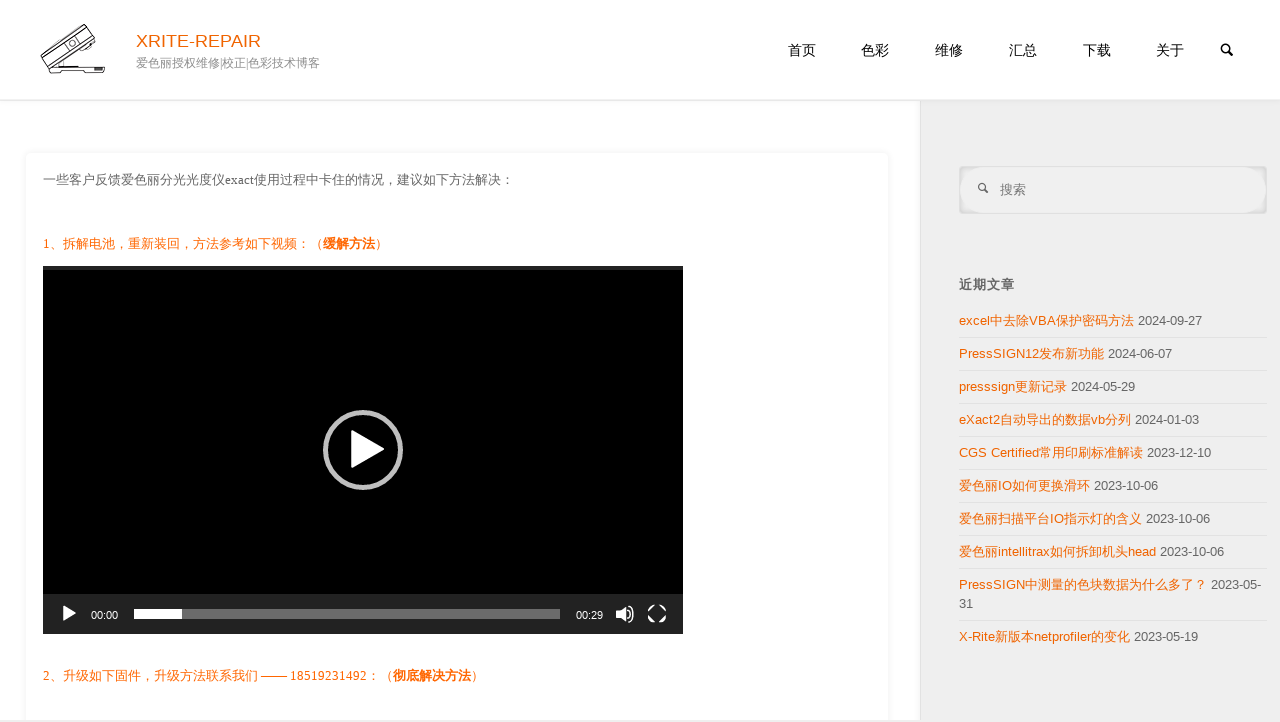

--- FILE ---
content_type: text/html; charset=UTF-8
request_url: https://www.xrite-repair.com/archives/2693.html
body_size: 16501
content:
<!DOCTYPE html><html lang="zh-CN"><head><base target=”_blank”><meta name="viewport" content="width=device-width, user-scalable=yes, initial-scale=1.0"><meta http-equiv="X-UA-Compatible" content="IE=edge" /><meta charset="UTF-8"><link rel="profile" href="http://gmpg.org/xfn/11"><link rel="pingback" href="https://www.xrite-repair.com/xmlrpc.php"><title>eXact如果遇到卡机问题，请尝试如下方法 &#8211; XRITE-REPAIR</title><link rel='dns-prefetch' href='//www.xrite-repair.com' /><link rel='dns-prefetch' href='//fonts.googleapis.com' /><link rel='dns-prefetch' href='//s.w.org' /><link rel="alternate" type="application/rss+xml" title="XRITE-REPAIR &raquo; Feed" href="https://www.xrite-repair.com/feed" /><link rel="alternate" type="application/rss+xml" title="XRITE-REPAIR &raquo; 评论Feed" href="https://www.xrite-repair.com/comments/feed" /> <script type="text/javascript"> window._wpemojiSettings = {"baseUrl":"https:\/\/s.w.org\/images\/core\/emoji\/11\/72x72\/","ext":".png","svgUrl":"https:\/\/s.w.org\/images\/core\/emoji\/11\/svg\/","svgExt":".svg","source":{"concatemoji":"https:\/\/www.xrite-repair.com\/wp-includes\/js\/wp-emoji-release.min.js?ver=4.9.26"}}; !function(e,a,t){var n,r,o,i=a.createElement("canvas"),p=i.getContext&&i.getContext("2d");function s(e,t){var a=String.fromCharCode;p.clearRect(0,0,i.width,i.height),p.fillText(a.apply(this,e),0,0);e=i.toDataURL();return p.clearRect(0,0,i.width,i.height),p.fillText(a.apply(this,t),0,0),e===i.toDataURL()}function c(e){var t=a.createElement("script");t.src=e,t.defer=t.type="text/javascript",a.getElementsByTagName("head")[0].appendChild(t)}for(o=Array("flag","emoji"),t.supports={everything:!0,everythingExceptFlag:!0},r=0;r<o.length;r++)t.supports[o[r]]=function(e){if(!p||!p.fillText)return!1;switch(p.textBaseline="top",p.font="600 32px Arial",e){case"flag":return s([55356,56826,55356,56819],[55356,56826,8203,55356,56819])?!1:!s([55356,57332,56128,56423,56128,56418,56128,56421,56128,56430,56128,56423,56128,56447],[55356,57332,8203,56128,56423,8203,56128,56418,8203,56128,56421,8203,56128,56430,8203,56128,56423,8203,56128,56447]);case"emoji":return!s([55358,56760,9792,65039],[55358,56760,8203,9792,65039])}return!1}(o[r]),t.supports.everything=t.supports.everything&&t.supports[o[r]],"flag"!==o[r]&&(t.supports.everythingExceptFlag=t.supports.everythingExceptFlag&&t.supports[o[r]]);t.supports.everythingExceptFlag=t.supports.everythingExceptFlag&&!t.supports.flag,t.DOMReady=!1,t.readyCallback=function(){t.DOMReady=!0},t.supports.everything||(n=function(){t.readyCallback()},a.addEventListener?(a.addEventListener("DOMContentLoaded",n,!1),e.addEventListener("load",n,!1)):(e.attachEvent("onload",n),a.attachEvent("onreadystatechange",function(){"complete"===a.readyState&&t.readyCallback()})),(n=t.source||{}).concatemoji?c(n.concatemoji):n.wpemoji&&n.twemoji&&(c(n.twemoji),c(n.wpemoji)))}(window,document,window._wpemojiSettings); </script> <style type="text/css">img.wp-smiley,img.emoji { display: inline !important; border: none !important; box-shadow: none !important; height: 1em !important; width: 1em !important; margin: 0 .07em !important; vertical-align: -0.1em !important; background: none !important; padding: 0 !important;}</style><link rel='stylesheet' id='smartideo_css-css' href='https://www.xrite-repair.com/wp-content/plugins/smartideo/static/smartideo.css?ver=2.7.0' type='text/css' media='screen' /><link rel='stylesheet' id='anima-themefonts-css' href='https://www.xrite-repair.com/wp-content/themes/anima/resources/fonts/fontfaces.css?ver=1.2.3' type='text/css' media='all' /><link rel='stylesheet' id='anima-googlefonts-css' href='//fonts.googleapis.com/css?family=Raleway400%2C300%2C700%7CRaleway%3A400%2C400%2C300%2C700&#038;ver=1.2.3' type='text/css' media='all' /><link rel='stylesheet' id='anima-main-css' href='https://www.xrite-repair.com/wp-content/themes/anima/style.css?ver=1.2.3' type='text/css' media='all' /><style id='anima-main-inline-css' type='text/css'> body:not(.anima-landing-page) #container, #site-header-main-inside, #colophon-inside, #footer-inside, #breadcrumbs-container-inside, #header-page-title { margin: 0 auto; max-width: 1500px; } #site-header-main { left: 0; right: 0; } #primary { width: 360px; } #secondary { width: 360px; } #container.one-column .main { width: 100%; } #container.two-columns-right #secondary { float: right; } #container.two-columns-right .main, .two-columns-right #breadcrumbs { width: calc( 100% - 360px ); float: left; } #container.two-columns-left #primary { float: left; } #container.two-columns-left .main, .two-columns-left #breadcrumbs { width: calc( 100% - 360px ); float: right; } #container.three-columns-right #primary, #container.three-columns-left #primary, #container.three-columns-sided #primary { float: left; } #container.three-columns-right #secondary, #container.three-columns-left #secondary, #container.three-columns-sided #secondary { float: left; } #container.three-columns-right #primary, #container.three-columns-left #secondary { margin-left: 0%; margin-right: 0%; } #container.three-columns-right .main, .three-columns-right #breadcrumbs { width: calc( 100% - 720px ); float: left; } #container.three-columns-left .main, .three-columns-left #breadcrumbs { width: calc( 100% - 720px ); float: right; } #container.three-columns-sided #secondary { float: right; } #container.three-columns-sided .main, .three-columns-sided #breadcrumbs { width: calc( 100% - 720px ); float: right; } .three-columns-sided #breadcrumbs { margin: 0 calc( 0% + 360px ) 0 -1920px; } html { font-family: 'Raleway';font-weight:400; font-size: 14px; font-weight: 400; line-height: 1.6; } #site-title { font-family: Helvetica, sans-serif; font-size: 140%; font-weight: 500; } #access ul li a { font-family: Helvetica, sans-serif; font-size: 110%; font-weight: 300; } .widget-title { font-family: Arial, Helvetica, sans-serif; font-size: 100%; font-weight: 700; } .widget-container { font-family: Arial, Helvetica, sans-serif; font-size: 100%; font-weight: 400; } .entry-title, #reply-title { font-family: Helvetica, sans-serif; font-size: 200%; font-weight: 300; } .entry-meta > span, .post-continue-container { font-family: Helvetica, sans-serif; font-size: 70%; font-weight: 200; } .page-link, .pagination, #author-info #author-link, .comment .reply a, .comment-meta, .byline { font-family: Helvetica, sans-serif; } .content-masonry .entry-title { font-size: 140%; } h1 { font-size: 2.33em; } h2 { font-size: 2.06em; } h3 { font-size: 1.79em; } h4 { font-size: 1.52em; } h5 { font-size: 1.25em; } h6 { font-size: 0.98em; } h1, h2, h3, h4, h5, h6 { font-family: Helvetica, sans-serif; font-weight: 100; } body { color: #666; background-color: #efefef; } #site-header-main, #access ul ul, .menu-search-animated .searchform input[type="search"], #access .menu-search-animated .searchform, #access::after, .anima-over-menu .header-fixed#site-header-main, .anima-over-menu .header-fixed#site-header-main #access:after { background-color: #ffffff; } #site-header-main { border-bottom-color: rgba(0,0,0,.05);} .anima-over-menu .header-fixed#site-header-main #site-title a { color: #f06400; } #access > div > ul > li, #access > div > ul > li > a, .anima-over-menu .header-fixed#site-header-main #access > div > ul > li:not([class*='current']), .anima-over-menu .header-fixed#site-header-main #access > div > ul > li:not([class*='current']) > a, .anima-over-menu .header-fixed#site-header-main #sheader.socials a::before, #sheader.socials a::before, #access .menu-search-animated .searchform input[type="search"] { color: #000000; } .anima-over-menu .header-fixed#site-header-main #sheader.socials a:hover::before, #sheader.socials a:hover::before { color: #ffffff; } #access ul.sub-menu li a, #access ul.children li a { color: #000000; } #access ul.sub-menu li a, #access ul.children li a { background-color: #fcfcfc; } #access > div > ul > li:hover > a, #access > div > ul > li a:hover, #access > div > ul > li:hover, .anima-over-menu .header-fixed#site-header-main #access > div > ul > li > a:hover, .anima-over-menu .header-fixed#site-header-main #access > div > ul > li:hover { color: #f06400; } #access > div > ul > li > a > span::before { background-color: #f06400; } #site-title::before { background-color: #777777; } #access > div > ul > li.current_page_item > a, #access > div > ul > li.current-menu-item > a, #access > div > ul > li.current_page_ancestor > a, #access > div > ul > li.current-menu-ancestor > a, #access .sub-menu, #access .children, .anima-over-menu .header-fixed#site-header-main #access > div > ul > li > a { color: #777777; } #access ul.children > li.current_page_item > a, #access ul.sub-menu > li.current-menu-item > a, #access ul.children > li.current_page_ancestor > a, #access ul.sub-menu > li.current-menu-ancestor > a { color: #777777; } .searchform .searchsubmit { color: #666; } body:not(.anima-landing-page) article.hentry, body:not(.anima-landing-page) .main { background-color: #ffffff; } .pagination, .page-link { border-color: #eeeeee; } .post-thumbnail-container .featured-image-meta, body:not(.single) article.hentry .post-thumbnail-container > a::after, #header-page-title-inside { background-color: rgba(0,0,0, 0.65); } #header-page-title-inside { box-shadow: 0 -70px 70px rgba(0,0,0,0.2) inset; } #header-page-title .entry-meta .bl_categ a { background-color: #f06400; } #header-page-title .entry-meta .bl_categ a:hover { background-color: #ff7511; } .anima-normal-titles #breadcrumbs-container { background-color: #f9f9f9; } #secondary { border-left: 1px solid rgba(0,0,0,.05); } #primary { border-right: 1px solid rgba(0,0,0,.05); } #colophon, #footer { background-color: #2b2b2b; color: #cccccc; } #footer { background: #262626; } .entry-title a:active, .entry-title a:hover { color: #f06400; } .entry-title a:hover { border-bottom-color: #f06400; } span.entry-format { color: #f06400; } .format-aside { border-top-color: #ffffff; } article.hentry .post-thumbnail-container { background-color: rgba(102,102,102,0.15); } .entry-content blockquote::before, .entry-content blockquote::after { color: rgba(102,102,102,0.2); } .entry-content h1, .entry-content h2, .entry-content h3, .entry-content h4 { color: #333; } a { color: #f06400; } a:hover, .entry-meta span a:hover { color: #777777; } .post-continue-container span.comments-link:hover, .post-continue-container span.comments-link a:hover { color: #f06400; } .socials a:before { color: #f06400; background: #f5f5f5; } .socials a:hover:before { background-color: #f06400; color: #ffffff; } #sheader .socials a:before { background: #f5f5f5; } #sheader .socials a:hover:before { background-color: #f06400; color: #ffffff; } #footer .socials a:before { background: #353535; } #footer .socials a:hover:before { background-color: #f06400; color: #2b2b2b; } .anima-normalizedtags #content .tagcloud a { color: #ffffff; background-color: #f06400; } .anima-normalizedtags #content .tagcloud a:hover { background-color: #777777; } #toTop { background-color: rgba(214,214,214,0.5); color: #f06400; } #nav-fixed i, #nav-fixed span { background-color: rgba(199,199,199,0.5); } #nav-fixed i { color: #efefef; } #toTop:hover { background-color: #f06400; color: #efefef; } a.continue-reading-link { background-color:#efefef; } .continue-reading-link::after { background-color: #f06400; color: #ffffff; } .entry-meta .icon-metas:before { color: #ababab; } .anima-caption-one .main .wp-caption .wp-caption-text { border-bottom-color: #eeeeee; } .anima-caption-two .main .wp-caption .wp-caption-text { background-color: #f5f5f5; } .anima-image-one .entry-content img[class*="align"], .anima-image-one .entry-summary img[class*="align"], .anima-image-two .entry-content img[class*='align'], .anima-image-two .entry-summary img[class*='align'] { border-color: #eeeeee; } .anima-image-five .entry-content img[class*='align'], .anima-image-five .entry-summary img[class*='align'] { border-color: #f06400; } /* diffs */ span.edit-link a.post-edit-link, span.edit-link a.post-edit-link:hover, span.edit-link .icon-edit:before { color: #212121; } .searchform { border-color: #ebebeb; } .entry-meta span, .entry-meta a, .entry-utility span, .entry-utility a, .entry-meta time, #breadcrumbs-nav, #header-page-title .byline, .footermenu ul li span.sep { color: #ababab; } .footermenu ul li a::after { background: #777777; } #breadcrumbs-nav a { color: #8d8d8d; } .entry-meta span.entry-sticky { background-color: #ababab; color: #ffffff; } #commentform { max-width:600px;} code, #nav-below .nav-previous a:before, #nav-below .nav-next a:before { background-color: #eeeeee; } pre, .page-link > span, .comment-author, .commentlist .comment-body, .commentlist .pingback { border-color: #eeeeee; } .commentlist .comment-body::after { border-top-color: #ffffff; } .commentlist .comment-body::before { border-top-color: #e4e4e4; } article #author-info { border-top-color: #eeeeee; } .page-header.pad-container { border-bottom-color: #eeeeee; } .comment-meta a { color: #c9c9c9; } .commentlist .reply a { color: #b5b5b5; background-color: #f3f3f3; } select, input[type], textarea { color: #666; border-color: #eeeeee; background-color: #f0f0f0; } input[type]:hover, textarea:hover, select:hover, input[type]:focus, textarea:focus, select:focus { background: #f8f8f8; } button, input[type="button"], input[type="submit"], input[type="reset"] { background-color: #f06400; color: #ffffff; } button:hover, input[type="button"]:hover, input[type="submit"]:hover, input[type="reset"]:hover { background-color: #777777; } hr { background-color: #f0f0f0; } /* woocommerce */ .woocommerce-page #respond input#submit, .woocommerce a.button, .woocommerce-page button.button, .woocommerce input.button, .woocommerce #respond input#submit, .woocommerce a.button, .woocommerce button.button, .woocommerce input.button { background-color: #f06400; color: #ffffff; line-height: 1.6; border-radius: 4px;} .woocommerce #respond input#submit:hover, .woocommerce a.button:hover, .woocommerce button.button:hover, .woocommerce input.button:hover { background-color: #ff8622; color: #ffffff;} .woocommerce-page #respond input#submit.alt, .woocommerce a.button.alt, .woocommerce-page button.button.alt, .woocommerce input.button.alt { background-color: #777777; color: #ffffff; line-height: 1.6; border-radius: 4px;} .woocommerce-page #respond input#submit.alt:hover, .woocommerce a.button.alt:hover, .woocommerce-page button.button.alt:hover, .woocommerce input.button.alt:hover { background-color: #999999; color: #ffffff;} .woocommerce div.product .woocommerce-tabs ul.tabs li.active { border-bottom-color: #ffffff; } .woocommerce #respond input#submit.alt.disabled, .woocommerce #respond input#submit.alt.disabled:hover, .woocommerce #respond input#submit.alt:disabled, .woocommerce #respond input#submit.alt:disabled:hover, .woocommerce #respond input#submit.alt[disabled]:disabled, .woocommerce #respond input#submit.alt[disabled]:disabled:hover, .woocommerce a.button.alt.disabled, .woocommerce a.button.alt.disabled:hover, .woocommerce a.button.alt:disabled, .woocommerce a.button.alt:disabled:hover, .woocommerce a.button.alt[disabled]:disabled, .woocommerce a.button.alt[disabled]:disabled:hover, .woocommerce button.button.alt.disabled, .woocommerce button.button.alt.disabled:hover, .woocommerce button.button.alt:disabled, .woocommerce button.button.alt:disabled:hover, .woocommerce button.button.alt[disabled]:disabled, .woocommerce button.button.alt[disabled]:disabled:hover, .woocommerce input.button.alt.disabled, .woocommerce input.button.alt.disabled:hover, .woocommerce input.button.alt:disabled, .woocommerce input.button.alt:disabled:hover, .woocommerce input.button.alt[disabled]:disabled, .woocommerce input.button.alt[disabled]:disabled:hover { background-color: #777777; } .woocommerce ul.products li.product .price, .woocommerce div.product p.price, .woocommerce div.product span.price { color: #989898 } #add_payment_method #payment, .woocommerce-cart #payment, .woocommerce-checkout #payment { background: #f5f5f5; } /* mobile menu */ nav#mobile-menu { background-color: #ffffff; } #mobile-menu .mobile-arrow { color: #666; } .main .entry-content, .main .entry-summary { text-align: inherit; } .main p, .main ul, .main ol, .main dd, .main pre, .main hr { margin-bottom: 1.0em; } .main p { text-indent: 0.0em;} .main a.post-featured-image { background-position: center center; } #header-widget-area { width: 50%; right: 10px; } .anima-stripped-table .main thead th, .anima-bordered-table .main thead th, .anima-stripped-table .main td, .anima-stripped-table .main th, .anima-bordered-table .main th, .anima-bordered-table .main td { border-color: #e9e9e9; } .anima-clean-table .main th, .anima-stripped-table .main tr:nth-child(even) td, .anima-stripped-table .main tr:nth-child(even) th { background-color: #f6f6f6; } .anima-cropped-featured .main .post-thumbnail-container { height: 200px; } .anima-responsive-featured .main .post-thumbnail-container { max-height: 200px; height: auto; } article.hentry .article-inner, #content-masonry article.hentry .article-inner { padding: 2%; } #breadcrumbs-nav, body.woocommerce.woocommerce-page #breadcrumbs-nav, .pad-container { padding: 2%; } .anima-magazine-two.archive #breadcrumbs-nav, .anima-magazine-two.archive .pad-container, .anima-magazine-two.search #breadcrumbs-nav, .anima-magazine-two.search .pad-container { padding: 1%; } .anima-magazine-three.archive #breadcrumbs-nav, .anima-magazine-three.archive .pad-container, .anima-magazine-three.search #breadcrumbs-nav, .anima-magazine-three.search .pad-container { padding: 0.66666666666667%; } #site-header-main { height:100px; } #access .menu-search-animated .searchform { height: 99px; line-height: 99px; } .anima-over-menu .staticslider-caption-container { padding-top: 102px; } .menu-search-animated, #sheader-container, .identity, #nav-toggle { height:100px; line-height:100px; } #access div > ul > li > a { line-height:100px; } #branding { height:100px; } .anima-responsive-headerimage #masthead #header-image-main-inside { max-height: 300px; } .anima-cropped-headerimage #masthead #header-image-main-inside { height: 300px; } #site-description { display: block; } #masthead #site-header-main { position: fixed; } #header-image-main { margin-top: 100px; } @media (min-width: 1152px) { body:not(.anima-landing-page) #masthead { border-bottom: 1px solid #eeeeee; } } @media (max-width: 640px) { #header-page-title .entry-title { font-size: 150%; } } .lp-staticslider .staticslider-caption, .lp-dynamic-slider, .seriousslider-theme .seriousslider-caption, .anima-landing-page .lp-blocks-inside, .anima-landing-page .lp-boxes-inside, .anima-landing-page .lp-text-inside, .anima-landing-page .lp-posts-inside, .anima-landing-page .lp-page-inside, .anima-landing-page .lp-section-header, .anima-landing-page .content-widget { max-width: 1500px; } .anima-landing-page .content-widget { margin: 0 auto; } .seriousslider-theme .seriousslider-caption-buttons a, a[class^="staticslider-button"] { font-size: 14px; } .seriousslider-theme .seriousslider-caption-buttons a:nth-child(2n+1), a.staticslider-button:nth-child(2n+1) { background-color: #f06400; border-color: #f06400; color: #ffffff; } .seriousslider-theme .seriousslider-caption-buttons a:nth-child(2n+1):hover, .staticslider-button:nth-child(2n+1):hover { color: #f06400; } .seriousslider-theme .seriousslider-caption-buttons a:nth-child(2n+2), a.staticslider-button:nth-child(2n+2) { color: #777777; border-color: #777777; } .seriousslider-theme .seriousslider-caption-buttons a:nth-child(2n+2):hover, a.staticslider-button:nth-child(2n+2):hover { background-color: #777777; color: #ffffff; } .lp-block i { border-color: #ffffff; } .lp-block:hover i { border-color: #f06400; } .lp-block > i::before { color: #f06400; border-color: #e5e5e5; background-color: #ffffff; } .lp-block:hover i::before { color: #f06400; } .lp-block i:after { background-color: #f06400; } .lp-block:hover i:after { background-color: #777777; } .lp-block-text, .lp-boxes-static .lp-box-text, .lp-section-desc, .staticslider-caption-text { color: #8e8e8e; } .lp-blocks { background-color: #f4f4f4; } .lp-boxes { background-color: #efefef; } .lp-text { background-color: #ffffff; } .staticslider-caption-container, .lp-dynamic-slider { background-color: #FFFFFF; } .seriousslider-theme .seriousslider-caption { color: #ffffff; } .lp-boxes-1 .lp-box .lp-box-image { height: 250px; } .lp-boxes-1.lp-boxes-animated .lp-box:hover .lp-box-text { max-height: 150px; } .lp-boxes-2 .lp-box .lp-box-image { height: 200px; } .lp-boxes-2.lp-boxes-animated .lp-box:hover .lp-box-text { max-height: 100px; } .lp-box-readmore:hover { color: #f06400; } .lp-boxes .lp-box-overlay { background-color: rgba(240,100,0, 0.8); } .lp-boxes:not(.lp-boxes-static2) .lp-box-overlay:hover { background-color: rgba(240,100,0, 1); } #lp-posts, #lp-page { background-color: #ffffff; } #cryout_ajax_more_trigger { background-color: #f06400; color: #ffffff;} .lpbox-rnd1 { background-color: #b8b8b8; } .lpbox-rnd2 { background-color: #b3b3b3; } .lpbox-rnd3 { background-color: #aeaeae; } .lpbox-rnd4 { background-color: #a9a9a9; } .lpbox-rnd5 { background-color: #a4a4a4; } .lpbox-rnd6 { background-color: #9f9f9f; } .lpbox-rnd7 { background-color: #9a9a9a; } .lpbox-rnd8 { background-color: #959595; } </style><link rel='stylesheet' id='cryout-serious-slider-style-css' href='https://www.xrite-repair.com/wp-content/plugins/cryout-serious-slider/resources/style.css?ver=1.2.4' type='text/css' media='all' /><link rel='stylesheet' id='otw-shortcode-general_foundicons-css' href='https://www.xrite-repair.com/wp-content/plugins/tabs-shortcode-and-widget/include/otw_components/otw_shortcode/css/general_foundicons.css?ver=4.9.26' type='text/css' media='all' /><link rel='stylesheet' id='otw-shortcode-social_foundicons-css' href='https://www.xrite-repair.com/wp-content/plugins/tabs-shortcode-and-widget/include/otw_components/otw_shortcode/css/social_foundicons.css?ver=4.9.26' type='text/css' media='all' /><link rel='stylesheet' id='otw-shortcode-jquery-ui-css' href='https://www.xrite-repair.com/wp-content/plugins/tabs-shortcode-and-widget/include/otw_components/otw_shortcode/css/jquery-ui-1.9.1.css?ver=4.9.26' type='text/css' media='all' /><link rel='stylesheet' id='otw-shortcode-css' href='https://www.xrite-repair.com/wp-content/plugins/tabs-shortcode-and-widget/include/otw_components/otw_shortcode/css/otw_shortcode.css?ver=4.9.26' type='text/css' media='all' /><script type='text/javascript'>/* <![CDATA[ */var SDT_DATA = {"ajaxurl":"https:\/\/www.xrite-repair.com\/wp-admin\/admin-ajax.php","siteUrl":"https:\/\/www.xrite-repair.com\/","pluginsUrl":"https:\/\/www.xrite-repair.com\/wp-content\/plugins","isAdmin":""};/* ]]> */</script><script type='text/javascript' src='https://www.xrite-repair.com/wp-includes/js/jquery/jquery.js?ver=1.12.4'></script><script type='text/javascript' src='https://www.xrite-repair.com/wp-includes/js/jquery/jquery-migrate.min.js?ver=1.4.1'></script><!--[if lt IE 9]><script type='text/javascript' src='https://www.xrite-repair.com/wp-content/themes/anima/resources/js/html5shiv.min.js?ver=1.2.3'></script><![endif]--><script type='text/javascript' src='https://www.xrite-repair.com/wp-content/plugins/cryout-serious-slider/resources/jquery.mobile.custom-1.4.5.min.js?ver=1.2.4'></script><script type='text/javascript' src='https://www.xrite-repair.com/wp-content/plugins/cryout-serious-slider/resources/slider.js?ver=1.2.4'></script><script type='text/javascript' src='https://www.xrite-repair.com/wp-content/plugins/tabs-shortcode-and-widget/include/otw_components/otw_shortcode/js/otw_shortcode_core.js?ver=4.9.26'></script><script type='text/javascript' src='https://www.xrite-repair.com/wp-content/plugins/tabs-shortcode-and-widget/include/otw_components/otw_shortcode/js/otw_shortcode.js?ver=4.9.26'></script><link rel='https://api.w.org/' href='https://www.xrite-repair.com/wp-json/' /><link rel="EditURI" type="application/rsd+xml" title="RSD" href="https://www.xrite-repair.com/xmlrpc.php?rsd" /><link rel="wlwmanifest" type="application/wlwmanifest+xml" href="https://www.xrite-repair.com/wp-includes/wlwmanifest.xml" /> <link rel='prev' title='光谱数据计算Lab/XYZ/xy/RGB/LCh/uv等颜色数据' href='https://www.xrite-repair.com/archives/2675.html' /><link rel='next' title='爱色丽500系列网点测不准？试下检查n系数' href='https://www.xrite-repair.com/archives/2713.html' /><meta name="generator" content="WordPress 4.9.26" /><link rel="canonical" href="https://www.xrite-repair.com/archives/2693.html" /><link rel='shortlink' href='https://www.xrite-repair.com/?p=2693' /><link rel="alternate" type="application/json+oembed" href="https://www.xrite-repair.com/wp-json/oembed/1.0/embed?url=https%3A%2F%2Fwww.xrite-repair.com%2Farchives%2F2693.html" /><link rel="alternate" type="text/xml+oembed" href="https://www.xrite-repair.com/wp-json/oembed/1.0/embed?url=https%3A%2F%2Fwww.xrite-repair.com%2Farchives%2F2693.html&#038;format=xml" /><script id="wpcp_disable_selection" type="text/javascript">//<![CDATA[var image_save_msg='You Can Not Save images!'; var no_menu_msg='Context Menu disabled!'; var smessage = "Hello，需要资料联系地瓜 !!";function disableEnterKey(e){ if (e.ctrlKey){ var key; if(window.event) key = window.event.keyCode; //IE else key = e.which; //firefox (97) //if (key != 17) alert(key); if (key == 97 || key == 65 || key == 67 || key == 99 || key == 88 || key == 120 || key == 26 || key == 85 || key == 86 || key == 83 || key == 43) { show_wpcp_message('You are not allowed to copy content or view source'); return false; }else return true; }}function disable_copy(e){ var elemtype = e.target.nodeName; var isSafari = /Safari/.test(navigator.userAgent) && /Apple Computer/.test(navigator.vendor); elemtype = elemtype.toUpperCase(); var checker_IMG = ''; if (elemtype == "IMG" && checker_IMG == 'checked' && e.detail >= 2) {show_wpcp_message(alertMsg_IMG);return false;} if (elemtype != "TEXT" && elemtype != "TEXTAREA" && elemtype != "INPUT" && elemtype != "PASSWORD" && elemtype != "SELECT" && elemtype != "OPTION" && elemtype != "EMBED") { if (smessage !== "" && e.detail == 2) show_wpcp_message(smessage); if (isSafari) return true; else return false; } }function disable_copy_ie(){ var elemtype = window.event.srcElement.nodeName; elemtype = elemtype.toUpperCase(); if (elemtype == "IMG") {show_wpcp_message(alertMsg_IMG);return false;} if (elemtype != "TEXT" && elemtype != "TEXTAREA" && elemtype != "INPUT" && elemtype != "PASSWORD" && elemtype != "SELECT" && elemtype != "OPTION" && elemtype != "EMBED") { //alert(navigator.userAgent.indexOf('MSIE')); //if (smessage !== "") show_wpcp_message(smessage); return false; }} function reEnable(){ return true;}document.onkeydown = disableEnterKey;document.onselectstart = disable_copy_ie;if(navigator.userAgent.indexOf('MSIE')==-1){ document.onmousedown = disable_copy; document.onclick = reEnable;}function disableSelection(target){ //For IE This code will work if (typeof target.onselectstart!="undefined") target.onselectstart = disable_copy_ie; //For Firefox This code will work else if (typeof target.style.MozUserSelect!="undefined") {target.style.MozUserSelect="none";} //All other (ie: Opera) This code will work else target.onmousedown=function(){return false} target.style.cursor = "default";}//Calling the JS function directly just after body loadwindow.onload = function(){disableSelection(document.body);};//]]></script> <script id="wpcp_disable_Right_Click" type="text/javascript"> //<![CDATA[ document.ondragstart = function() { return false;} /* ^^^^^^^^^^^^^^^^^^^^^^^^^^^^^^^^^^^^^^^^^^^^^^^^^^^^^^^^^^^^^^ Disable context menu on images by GreenLava Version 1.0 ^^^^^^^^^^^^^^^^^^^^^^^^^^^^^^^^^^^^^^^^^^^^^^^^^^^^^^^^^^^^^^ */ function nocontext(e) { return false; } document.oncontextmenu = nocontext; //]]> </script><link rel="icon" href="https://www.xrite-repair.com/wp-content/uploads/2025/03/cropped-xrite-repair-v32-32x32.png" sizes="32x32" /><link rel="icon" href="https://www.xrite-repair.com/wp-content/uploads/2025/03/cropped-xrite-repair-v32-192x192.png" sizes="192x192" /><link rel="apple-touch-icon-precomposed" href="https://www.xrite-repair.com/wp-content/uploads/2025/03/cropped-xrite-repair-v32-180x180.png" /><meta name="msapplication-TileImage" content="https://www.xrite-repair.com/wp-content/uploads/2025/03/cropped-xrite-repair-v32-270x270.png" /><!-- xrite-repair.com Baidu tongji analytics --><script>var _hmt = _hmt || [];(function() {var hm = document.createElement("script");hm.src = "https://hm.baidu.com/hm.js?76467f4d1ccd23314026a84a4a8f7ea3";var s = document.getElementsByTagName("script")[0];s.parentNode.insertBefore(hm, s);})();</script></head><body class="post-template-default single single-post postid-2693 single-format-standard wp-custom-logo unselectable anima-image-none anima-caption-two anima-totop-normal anima-clean-table anima-fixed-menu anima-responsive-headerimage anima-responsive-featured anima-magazine-three anima-magazine-layout anima-header-titles anima-elementshadow anima-normalizedtags anima-article-animation-slideLeft" itemscope itemtype="http://schema.org/WebPage"> <div id="site-wrapper"> <header id="masthead" class="cryout" itemscope itemtype="http://schema.org/WPHeader" role="banner"> <div id="site-header-main"> <div id="site-header-main-inside"> <nav id="mobile-menu"> <span id="nav-cancel"><i class="icon-cancel"></i></span> <div><ul id="mobile-nav" class=""><li id="menu-item-995" class="menu-item menu-item-type-custom menu-item-object-custom menu-item-home menu-item-995"><a href="http://www.xrite-repair.com"><span>首页</span></a></li><li id="menu-item-2885" class="menu-item menu-item-type-taxonomy menu-item-object-category menu-item-2885"><a href="https://www.xrite-repair.com/archives/category/%e8%89%b2%e5%bd%a9"><span>色彩</span></a></li><li id="menu-item-2886" class="menu-item menu-item-type-taxonomy menu-item-object-category current-post-ancestor current-menu-parent current-post-parent menu-item-2886"><a href="https://www.xrite-repair.com/archives/category/repair"><span>维修</span></a></li><li id="menu-item-2421" class="menu-item menu-item-type-post_type menu-item-object-page menu-item-2421"><a href="https://www.xrite-repair.com/tt"><span>汇总</span></a></li><li id="menu-item-1385" class="menu-item menu-item-type-custom menu-item-object-custom menu-item-1385"><a target="_blank" href="http://www.xrite-repair.com/ftree/filestree.html"><span>下载</span></a></li><li id="menu-item-2873" class="menu-item menu-item-type-post_type menu-item-object-page menu-item-2873"><a href="https://www.xrite-repair.com/abs"><span>关于</span></a></li><li class='menu-main-search menu-search-animated'> <a role='link' href><i class='icon-search'></i><span class='screen-reader-text'>搜索</span></a><form role="search" method="get" class="searchform" action="https://www.xrite-repair.com/"> <label> <span class="screen-reader-text">搜索：</span> <input type="search" class="s" placeholder="搜索" value="" name="s" /> </label> <button type="submit" class="searchsubmit"><span class="screen-reader-text">搜索</span><i class="icon-search"></i></button></form> <i class='icon-cancel'></i> </li></ul></div> </nav> <!-- #mobile-menu --> <div id="branding"> <div class="identity"><a href="https://www.xrite-repair.com/" id="logo" class="custom-logo-link" title="XRITE-REPAIR" rel="home" itemprop="url"><img src="https://www.xrite-repair.com/wp-content/uploads/2018/11/xrite-repair-v323.png" class="custom-logo" alt="XRITE-REPAIR" itemprop="logo" /></a></div><div id="site-text"><div itemprop="headline" id="site-title"><span> <a href="https://www.xrite-repair.com/" title="爱色丽授权维修|校正|色彩技术博客" rel="home">XRITE-REPAIR</a> </span></div><span id="site-description" itemprop="description" >爱色丽授权维修|校正|色彩技术博客</span></div> </div><!-- #branding --> <div id="sheader-container"> </div> <a id="nav-toggle"><i class="icon-menu"></i></a> <nav id="access" role="navigation" aria-label="主菜单" itemscope itemtype="http://schema.org/SiteNavigationElement"> <div class="skip-link screen-reader-text"> <a href="#main" title="跳转至内容"> 跳转至内容 </a> </div> <div><ul id="prime_nav" class=""><li class="menu-item menu-item-type-custom menu-item-object-custom menu-item-home menu-item-995"><a href="http://www.xrite-repair.com"><span>首页</span></a></li><li class="menu-item menu-item-type-taxonomy menu-item-object-category menu-item-2885"><a href="https://www.xrite-repair.com/archives/category/%e8%89%b2%e5%bd%a9"><span>色彩</span></a></li><li class="menu-item menu-item-type-taxonomy menu-item-object-category current-post-ancestor current-menu-parent current-post-parent menu-item-2886"><a href="https://www.xrite-repair.com/archives/category/repair"><span>维修</span></a></li><li class="menu-item menu-item-type-post_type menu-item-object-page menu-item-2421"><a href="https://www.xrite-repair.com/tt"><span>汇总</span></a></li><li class="menu-item menu-item-type-custom menu-item-object-custom menu-item-1385"><a target="_blank" href="http://www.xrite-repair.com/ftree/filestree.html"><span>下载</span></a></li><li class="menu-item menu-item-type-post_type menu-item-object-page menu-item-2873"><a href="https://www.xrite-repair.com/abs"><span>关于</span></a></li><li class='menu-main-search menu-search-animated'> <a role='link' href><i class='icon-search'></i><span class='screen-reader-text'>搜索</span></a><form role="search" method="get" class="searchform" action="https://www.xrite-repair.com/"> <label> <span class="screen-reader-text">搜索：</span> <input type="search" class="s" placeholder="搜索" value="" name="s" /> </label> <button type="submit" class="searchsubmit"><span class="screen-reader-text">搜索</span><i class="icon-search"></i></button></form> <i class='icon-cancel'></i> </li></ul></div> </nav><!-- #access --> </div><!-- #site-header-main-inside --> </div><!-- #site-header-main --> <div id="header-image-main"> <div id="header-image-main-inside"> <div id="header-page-title"> <div id="header-page-title-inside"> <h1 class="entry-title" itemprop="headline">eXact如果遇到卡机问题，请尝试如下方法</h1> <div class="entry-meta aftertitle-meta"> <span class="onDate date" > <i class="icon-date icon-metas" title="日期"></i> <time class="published" datetime="2020-07-22T19:55:42+00:00" itemprop="datePublished"> 2020-07-22 </time> <time class="updated" datetime="2024-06-01T18:37:51+00:00" itemprop="dateModified">2024-06-01</time> </span> <span class="bl_categ" > <i class="icon-category icon-metas" title="分类"></i> <a href="https://www.xrite-repair.com/archives/category/exact" rel="category tag">X-Rite eXact</a> <span class="sep">/</span> <a href="https://www.xrite-repair.com/archives/category/repair" rel="category tag">维修</a></span> </div><!-- .entry-meta --> </div> </div> </div><!-- #header-image-main-inside --> </div><!-- #header-image-main --> </header><!-- #masthead --> <div id="content" class="cryout"> <nav id="nav-fixed"> <div class="nav-previous"><a href="https://www.xrite-repair.com/archives/2675.html" rel="prev"><i class="icon-continue-reading"></i><span>光谱数据计算Lab/XYZ/xy/RGB/LCh/uv等颜色数据</span></a></div> <div class="nav-next"><a href="https://www.xrite-repair.com/archives/2713.html" rel="next"><span>爱色丽500系列网点测不准？试下检查n系数</span><i class="icon-continue-reading"></i></a></div> </nav><div id="container" class="two-columns-right"> <main id="main" role="main" class="main"> <article id="post-2693" class="post-2693 post type-post status-publish format-standard has-post-thumbnail hentry category-exact category-repair tag-exact" itemscope itemtype="http://schema.org/Article" itemprop="mainEntity"> <div class="schema-image"> <div class="post-thumbnail-container" itemprop="image" itemscope itemtype="http://schema.org/ImageObject"> <a class="post-featured-image" href="https://www.xrite-repair.com/archives/2693.html" title="eXact如果遇到卡机问题，请尝试如下方法" style="background-image: url(https://www.xrite-repair.com/wp-content/uploads/2020/07/微信截图_20200722195226-162x200.png)" > </a> <a class="responsive-featured-image" href="https://www.xrite-repair.com/archives/2693.html" title="eXact如果遇到卡机问题，请尝试如下方法"> <picture> <source media="(max-width: 1152px)" sizes="(max-width: 800px) 100vw,(max-width: 1152px) 50vw, 1110px" srcset="https://www.xrite-repair.com/wp-content/uploads/2020/07/微信截图_20200722195226-310x200.png 512w"> <source media="(max-width: 800px)" sizes="(max-width: 800px) 100vw,(max-width: 1152px) 50vw, 1110px" srcset="https://www.xrite-repair.com/wp-content/uploads/2020/07/微信截图_20200722195226-310x200.png 800w"> <img alt="eXact如果遇到卡机问题，请尝试如下方法" itemprop="url" src="https://www.xrite-repair.com/wp-content/uploads/2020/07/微信截图_20200722195226-162x200.png" /> </picture> </a> <meta itemprop="width" content="162"> <meta itemprop="height" content="200"> <div class="entry-meta featured-image-meta"></div> </div> </div> <div class="article-inner"> <header> <div class="entry-meta beforetitle-meta"> </div><!-- .entry-meta --> <div class="entry-meta aftertitle-meta"> <span class="onDate date" > <i class="icon-date icon-metas" title="日期"></i> <time class="published" datetime="2020-07-22T19:55:42+00:00" itemprop="datePublished"> 2020-07-22 </time> <time class="updated" datetime="2024-06-01T18:37:51+00:00" itemprop="dateModified">2024-06-01</time> </span> <span class="bl_categ" > <i class="icon-category icon-metas" title="分类"></i> <a href="https://www.xrite-repair.com/archives/category/exact" rel="category tag">X-Rite eXact</a> <span class="sep">/</span> <a href="https://www.xrite-repair.com/archives/category/repair" rel="category tag">维修</a></span> </div><!-- .entry-meta --> </header> <div class="entry-content" itemprop="articleBody"> <p>一些客户反馈爱色丽分光光度仪exact使用过程中卡住的情况，建议如下方法解决：</p><p>&nbsp;</p><p><span style="color: #ff6600;">1、拆解电池，重新装回，方法参考如下视频：（<strong>缓解方法</strong>）</span></p><div style="width: 640px;" class="wp-video"><!--[if lt IE 9]><script>document.createElement('video');</script><![endif]--><video class="wp-video-shortcode" id="video-2693-1" width="640" height="368" preload="metadata" controls="controls"><source type="video/mp4" src="http://www.xrite-repair.com/wp-content/uploads/2020/07/exact电池拆解.mp4?_=1" /><a href="http://www.xrite-repair.com/wp-content/uploads/2020/07/exact电池拆解.mp4">http://www.xrite-repair.com/wp-content/uploads/2020/07/exact电池拆解.mp4</a></video></div><p>&nbsp;</p><p><span style="color: #ff6600;">2、升级如下固件，升级方法联系我们 —— 18519231492：（<strong>彻底解决方法</strong>）</span></p><p>&nbsp;</p><p style="text-align: center;">固件文件下载</p><p><img class=" wp-image-2695 aligncenter" src="http://www.xrite-repair.com/wp-content/uploads/2020/07/84fe5aa5c4567575df346651207630ae.png" alt="" width="284" height="284" srcset="https://www.xrite-repair.com/wp-content/uploads/2020/07/84fe5aa5c4567575df346651207630ae.png 400w, https://www.xrite-repair.com/wp-content/uploads/2020/07/84fe5aa5c4567575df346651207630ae-162x162.png 162w" sizes="(max-width: 284px) 100vw, 284px" /></p> </div><!-- .entry-content --> <footer class="entry-meta entry-utility"> <span class="tags" itemprop="keywords"> <i class="icon-tag icon-metas" title="标记"></i>&nbsp;<a href="https://www.xrite-repair.com/archives/tag/exact%e5%8d%a1%e6%9c%ba" rel="tag">exact卡机</a> / <a href="https://www.xrite-repair.com/archives/tag/%e7%88%b1%e8%89%b2%e4%b8%bdexact%e5%8d%a1%e4%bd%8f" rel="tag">爱色丽exact卡住</a> / <a href="https://www.xrite-repair.com/archives/tag/%e7%88%b1%e8%89%b2%e4%b8%bdexact%e6%97%a0%e5%8f%8d%e5%ba%94" rel="tag">爱色丽exact无反应</a> </span> </footer><!-- .entry-utility --> </div><!-- .article-inner --> <span class="schema-publisher" itemprop="publisher" itemscope itemtype="https://schema.org/Organization"> <span itemprop="logo" itemscope itemtype="https://schema.org/ImageObject"> <meta itemprop="url" content="https://www.xrite-repair.com/wp-content/uploads/2018/11/xrite-repair-v323.png"> </span> <meta itemprop="name" content="XRITE-REPAIR"> </span><link itemprop="mainEntityOfPage" href="https://www.xrite-repair.com/exact%e5%a6%82%e6%9e%9c%e9%81%87%e5%88%b0%e5%8d%a1%e6%9c%ba%e9%97%ae%e9%a2%98%ef%bc%8c%e8%af%b7%e5%b0%9d%e8%af%95%e5%a6%82%e4%b8%8b%e6%96%b9%e6%b3%95" /> </article><!-- #post-## --> <section id="comments"> </section><!-- #comments --> </main><!-- #main --> <aside id="secondary" class="widget-area sidey" role="complementary" itemscope itemtype="http://schema.org/WPSideBar"> <section id="search-9" class="widget-container widget_search"><form role="search" method="get" class="searchform" action="https://www.xrite-repair.com/"> <label> <span class="screen-reader-text">搜索：</span> <input type="search" class="s" placeholder="搜索" value="" name="s" /> </label> <button type="submit" class="searchsubmit"><span class="screen-reader-text">搜索</span><i class="icon-search"></i></button></form></section> <section id="recent-posts-14" class="widget-container widget_recent_entries"> <h3 class="widget-title"><span>近期文章</span></h3> <ul> <li> <a href="https://www.xrite-repair.com/archives/3281.html">excel中去除VBA保护密码方法</a> <span class="post-date">2024-09-27</span> </li> <li> <a href="https://www.xrite-repair.com/archives/3264.html">PressSIGN12发布新功能</a> <span class="post-date">2024-06-07</span> </li> <li> <a href="https://www.xrite-repair.com/archives/3231.html">presssign更新记录</a> <span class="post-date">2024-05-29</span> </li> <li> <a href="https://www.xrite-repair.com/archives/3173.html">eXact2自动导出的数据vb分列</a> <span class="post-date">2024-01-03</span> </li> <li> <a href="https://www.xrite-repair.com/archives/3152.html">CGS Certified常用印刷标准解读</a> <span class="post-date">2023-12-10</span> </li> <li> <a href="https://www.xrite-repair.com/archives/3103.html">爱色丽IO如何更换滑环</a> <span class="post-date">2023-10-06</span> </li> <li> <a href="https://www.xrite-repair.com/archives/3100.html">爱色丽扫描平台IO指示灯的含义</a> <span class="post-date">2023-10-06</span> </li> <li> <a href="https://www.xrite-repair.com/archives/3096.html">爱色丽intellitrax如何拆卸机头head</a> <span class="post-date">2023-10-06</span> </li> <li> <a href="https://www.xrite-repair.com/archives/3090.html">PressSIGN中测量的色块数据为什么多了？</a> <span class="post-date">2023-05-31</span> </li> <li> <a href="https://www.xrite-repair.com/archives/3069.html">X-Rite新版本netprofiler的变化</a> <span class="post-date">2023-05-19</span> </li> </ul> </section> </aside></div><!-- #container --> <aside id="colophon" role="complementary" itemscope itemtype="http://schema.org/WPSideBar"> <div id="colophon-inside" class="footer-all "> <section id="tag_cloud-27" class="widget-container widget_tag_cloud"><div class="footer-widget-inside"><h3 class="widget-title"><span>热门标签</span></h3><div class="tagcloud"><a href="https://www.xrite-repair.com/archives/tag/cgs" class="tag-cloud-link tag-link-50 tag-link-position-1" style="" aria-label="cgs (2个项目)">cgs</a><a href="https://www.xrite-repair.com/archives/tag/cgs-oris" class="tag-cloud-link tag-link-168 tag-link-position-2" style="" aria-label="CGS ORIS (3个项目)">CGS ORIS</a><a href="https://www.xrite-repair.com/archives/tag/ci60ci62ci64%e6%95%85%e9%9a%9c" class="tag-cloud-link tag-link-77 tag-link-position-3" style="" aria-label="CI60/CI62/CI64故障 (2个项目)">CI60/CI62/CI64故障</a><a href="https://www.xrite-repair.com/archives/tag/datacatcher" class="tag-cloud-link tag-link-46 tag-link-position-4" style="" aria-label="datacatcher (3个项目)">datacatcher</a><a href="https://www.xrite-repair.com/archives/tag/de2000%e8%89%b2%e5%b7%ae" class="tag-cloud-link tag-link-178 tag-link-position-5" style="" aria-label="dE2000色差 (3个项目)">dE2000色差</a><a href="https://www.xrite-repair.com/archives/tag/efi" class="tag-cloud-link tag-link-48 tag-link-position-6" style="" aria-label="efi (4个项目)">efi</a><a href="https://www.xrite-repair.com/archives/tag/efi-fiery" class="tag-cloud-link tag-link-126 tag-link-position-7" style="" aria-label="efi-fiery (3个项目)">efi-fiery</a><a href="https://www.xrite-repair.com/archives/tag/exact" class="tag-cloud-link tag-link-28 tag-link-position-8" style="" aria-label="exact (4个项目)">exact</a><a href="https://www.xrite-repair.com/archives/tag/exact-g7%e5%b7%a5%e4%bd%9c" class="tag-cloud-link tag-link-148 tag-link-position-9" style="" aria-label="exact G7工作 (2个项目)">exact G7工作</a><a href="https://www.xrite-repair.com/archives/tag/exact%e5%8d%87%e7%ba%a7" class="tag-cloud-link tag-link-102 tag-link-position-10" style="" aria-label="exact升级 (2个项目)">exact升级</a><a href="https://www.xrite-repair.com/archives/tag/exact%e5%b7%a5%e4%bd%9c%e6%a8%a1%e6%9d%bf" class="tag-cloud-link tag-link-147 tag-link-position-11" style="" aria-label="exact工作模板 (2个项目)">exact工作模板</a><a href="https://www.xrite-repair.com/archives/tag/exact%e6%a0%a1%e6%ad%a3" class="tag-cloud-link tag-link-31 tag-link-position-12" style="" aria-label="exact校正 (2个项目)">exact校正</a><a href="https://www.xrite-repair.com/archives/tag/exact%e7%bb%b4%e4%bf%ae" class="tag-cloud-link tag-link-33 tag-link-position-13" style="" aria-label="exact维修 (2个项目)">exact维修</a><a href="https://www.xrite-repair.com/archives/tag/excel" class="tag-cloud-link tag-link-20 tag-link-position-14" style="" aria-label="excel (2个项目)">excel</a><a href="https://www.xrite-repair.com/archives/tag/i1pro3" class="tag-cloud-link tag-link-190 tag-link-position-15" style="" aria-label="i1pro3 (5个项目)">i1pro3</a><a href="https://www.xrite-repair.com/archives/tag/i1profiler" class="tag-cloud-link tag-link-47 tag-link-position-16" style="" aria-label="i1profiler (3个项目)">i1profiler</a><a href="https://www.xrite-repair.com/archives/tag/ifs%e9%85%8d%e8%89%b2%e7%b3%bb%e7%bb%9f" class="tag-cloud-link tag-link-202 tag-link-position-17" style="" aria-label="ifs配色系统 (3个项目)">ifs配色系统</a><a href="https://www.xrite-repair.com/archives/tag/inkformulation" class="tag-cloud-link tag-link-201 tag-link-position-18" style="" aria-label="inkformulation (4个项目)">inkformulation</a><a href="https://www.xrite-repair.com/archives/tag/isis" class="tag-cloud-link tag-link-52 tag-link-position-19" style="" aria-label="isis (2个项目)">isis</a><a href="https://www.xrite-repair.com/archives/tag/isis2" class="tag-cloud-link tag-link-64 tag-link-position-20" style="" aria-label="isis2 (3个项目)">isis2</a><a href="https://www.xrite-repair.com/archives/tag/it8-7-4" class="tag-cloud-link tag-link-65 tag-link-position-21" style="" aria-label="IT8.7-4 (2个项目)">IT8.7-4</a><a href="https://www.xrite-repair.com/archives/tag/pantone" class="tag-cloud-link tag-link-129 tag-link-position-22" style="" aria-label="pantone (2个项目)">pantone</a><a href="https://www.xrite-repair.com/archives/tag/rs232" class="tag-cloud-link tag-link-58 tag-link-position-23" style="" aria-label="RS232 (2个项目)">RS232</a><a href="https://www.xrite-repair.com/archives/tag/sp6%e7%b3%bb%e5%88%97%e7%bb%b4%e4%bf%ae" class="tag-cloud-link tag-link-135 tag-link-position-24" style="" aria-label="SP6系列维修 (2个项目)">SP6系列维修</a><a href="https://www.xrite-repair.com/archives/tag/toolcrib" class="tag-cloud-link tag-link-59 tag-link-position-25" style="" aria-label="toolcrib (2个项目)">toolcrib</a><a href="https://www.xrite-repair.com/archives/tag/xrite" class="tag-cloud-link tag-link-11 tag-link-position-26" style="" aria-label="xrite (3个项目)">xrite</a><a href="https://www.xrite-repair.com/archives/tag/%e5%85%89%e6%ba%90%e7%ae%b1" class="tag-cloud-link tag-link-193 tag-link-position-27" style="" aria-label="光源箱 (3个项目)">光源箱</a><a href="https://www.xrite-repair.com/archives/tag/%e5%8d%87%e7%ba%a7%e5%9b%ba%e4%bb%b6" class="tag-cloud-link tag-link-25 tag-link-position-28" style="" aria-label="升级固件 (5个项目)">升级固件</a><a href="https://www.xrite-repair.com/archives/tag/%e5%9b%ba%e4%bb%b6%e7%89%88%e6%9c%ac" class="tag-cloud-link tag-link-29 tag-link-position-29" style="" aria-label="固件版本 (2个项目)">固件版本</a><a href="https://www.xrite-repair.com/archives/tag/%e6%ad%bb%e6%9c%ba" class="tag-cloud-link tag-link-26 tag-link-position-30" style="" aria-label="死机 (2个项目)">死机</a><a href="https://www.xrite-repair.com/archives/tag/%e6%b2%b9%e5%a2%a8%e7%94%b5%e8%84%91%e9%85%8d%e8%89%b2" class="tag-cloud-link tag-link-200 tag-link-position-31" style="" aria-label="油墨电脑配色 (3个项目)">油墨电脑配色</a><a href="https://www.xrite-repair.com/archives/tag/%e6%bd%98%e9%80%9a%e8%89%b2%e5%8d%a1" class="tag-cloud-link tag-link-130 tag-link-position-32" style="" aria-label="潘通色卡 (3个项目)">潘通色卡</a><a href="https://www.xrite-repair.com/archives/tag/%e7%88%b1%e8%89%b2%e4%b8%bd" class="tag-cloud-link tag-link-12 tag-link-position-33" style="" aria-label="爱色丽 (3个项目)">爱色丽</a><a href="https://www.xrite-repair.com/archives/tag/%e7%88%b1%e8%89%b2%e4%b8%bd361t%e6%a0%a1%e6%ad%a3%e7%89%87-%e6%a0%87%e5%87%86%e7%89%87-%e6%a0%a1%e5%87%86%e7%89%87" class="tag-cloud-link tag-link-145 tag-link-position-34" style="" aria-label="爱色丽361T校正片/标准片/校准片 (2个项目)">爱色丽361T校正片/标准片/校准片</a><a href="https://www.xrite-repair.com/archives/tag/%e7%88%b1%e8%89%b2%e4%b8%bd500%e7%b3%bb%e5%88%97%e5%8f%8d%e5%b0%84%e5%af%86%e5%ba%a6%e4%bb%aa" class="tag-cloud-link tag-link-39 tag-link-position-35" style="" aria-label="爱色丽500系列反射密度仪 (4个项目)">爱色丽500系列反射密度仪</a><a href="https://www.xrite-repair.com/archives/tag/%e7%88%b1%e8%89%b2%e4%b8%bd500%e7%b3%bb%e5%88%97%e5%af%86%e5%ba%a6%e4%bb%aa%e4%bd%bf%e7%94%a8%e6%96%b9%e6%b3%95" class="tag-cloud-link tag-link-73 tag-link-position-36" style="" aria-label="爱色丽500系列密度仪使用方法 (3个项目)">爱色丽500系列密度仪使用方法</a><a href="https://www.xrite-repair.com/archives/tag/%e7%88%b1%e8%89%b2%e4%b8%bd528-530%e7%bb%b4%e4%bf%ae" class="tag-cloud-link tag-link-57 tag-link-position-37" style="" aria-label="爱色丽528 530维修 (2个项目)">爱色丽528 530维修</a><a href="https://www.xrite-repair.com/archives/tag/%e7%88%b1%e8%89%b2%e4%b8%bdci60ci62ci64%e5%9b%ba%e4%bb%b6" class="tag-cloud-link tag-link-76 tag-link-position-38" style="" aria-label="爱色丽CI60/CI62/CI64固件 (2个项目)">爱色丽CI60/CI62/CI64固件</a><a href="https://www.xrite-repair.com/archives/tag/%e7%88%b1%e8%89%b2%e4%b8%bdci%e7%b3%bb%e5%88%97%e4%bd%bf%e7%94%a8%e6%96%b9%e6%b3%95" class="tag-cloud-link tag-link-74 tag-link-position-39" style="" aria-label="爱色丽ci系列使用方法 (4个项目)">爱色丽ci系列使用方法</a><a href="https://www.xrite-repair.com/archives/tag/%e7%88%b1%e8%89%b2%e4%b8%bd%e4%bb%a5%e6%97%a7%e6%8d%a2%e6%96%b0" class="tag-cloud-link tag-link-106 tag-link-position-40" style="" aria-label="爱色丽以旧换新 (2个项目)">爱色丽以旧换新</a><a href="https://www.xrite-repair.com/archives/tag/%e7%88%b1%e8%89%b2%e4%b8%bd%e4%bb%aa%e5%99%a8%e9%a9%b1%e5%8a%a8" class="tag-cloud-link tag-link-117 tag-link-position-41" style="" aria-label="爱色丽仪器驱动 (2个项目)">爱色丽仪器驱动</a><a href="https://www.xrite-repair.com/archives/tag/%e7%88%b1%e8%89%b2%e4%b8%bd%e6%a0%a1%e6%ad%a3" class="tag-cloud-link tag-link-88 tag-link-position-42" style="" aria-label="爱色丽校正 (3个项目)">爱色丽校正</a><a href="https://www.xrite-repair.com/archives/tag/%e7%88%b1%e8%89%b2%e4%b8%bd%e7%bb%b4%e4%bf%ae" class="tag-cloud-link tag-link-89 tag-link-position-43" style="" aria-label="爱色丽维修 (2个项目)">爱色丽维修</a><a href="https://www.xrite-repair.com/archives/tag/%e7%88%b1%e8%89%b2%e4%b8%bd%e8%89%b2%e5%b7%ae%e4%bb%aa%e4%bd%bf%e7%94%a8%e6%8a%80%e5%b7%a7" class="tag-cloud-link tag-link-69 tag-link-position-44" style="" aria-label="爱色丽色差仪使用技巧 (2个项目)">爱色丽色差仪使用技巧</a><a href="https://www.xrite-repair.com/archives/tag/%e8%83%8c%e6%99%af%e9%9f%b3%e4%b9%90" class="tag-cloud-link tag-link-23 tag-link-position-45" style="" aria-label="背景音乐 (2个项目)">背景音乐</a></div></div></section><section id="custom_html-4" class="widget_text widget-container widget_custom_html"><div class="widget_text footer-widget-inside"><h3 class="widget-title"><span>我们的位置</span></h3><div class="textwidget custom-html-widget"><!DOCTYPE html> <html> <head> <meta charset="utf-8"> <meta name="keywords" content="高德地图,DIY地图,高德地图生成器"> <meta name="description" content="高德地图，DIY地图，自己制作地图，生成自己的高德地图"> <title>高德地图 - DIY我的地图</title> <style> body { margin: 0; font: 13px/1.5 "Microsoft YaHei", "Helvetica Neue", "Sans-Serif"; min-height: 960px; min-width: 600px; } .my-map { margin: 0 auto; width: 500px; height: 300px; } .my-map .icon { background: url(//a.amap.com/lbs-dev-yuntu/static/web/image/tools/creater/marker.png) no-repeat; } .my-map .icon-cir { height: 31px; width: 28px; } .my-map .icon-cir-red { background-position: -11px -5px; } .amap-container{height: 100%;} .myinfowindow{width: 240px;min-height: 50px;} .myinfowindow h5{ height: 20px; line-height: 20px; overflow: hidden; font-size: 14px; font-weight: bold; width: 220px; text-overflow: ellipsis; word-break: break-all; white-space: nowrap; } .myinfowindow div{ margin-top: 10px; min-height: 40px; line-height: 20px; font-size: 13px; color: #6f6f6f; } </style> </head> <body> <div id="wrap" class="my-map"> <div id="mapContainer"></div> </div> <script src="//webapi.amap.com/maps?v=1.3&key=e07ffdf58c8e8672037bef0d6cae7d4a"></script> <script> !function(){ var infoWindow, map, level = 16, center = {lng: 116.331098, lat: 39.745611}, features = [{"icon":"cir","color":"red","name":"爱色丽授权维修中心","desc":"北京市大兴区兴华大街2段1号","lnglat":{"Q":39.74368499630859,"R":116.32910794124007,"lng":116.329108,"lat":39.743685},"offset":{"x":-9,"y":-31},"type":"Marker"}]; function loadFeatures(){ for(var feature, data, i = 0, len = features.length, j, jl, path; i < len; i++){ data = features[i]; switch(data.type){ case "Marker": feature = new AMap.Marker({ map: map, position: new AMap.LngLat(data.lnglat.lng, data.lnglat.lat), zIndex: 3, extData: data, offset: new AMap.Pixel(data.offset.x, data.offset.y), title: data.name, content: '<div class="icon icon-' + data.icon + ' icon-'+ data.icon +'-' + data.color +'"></div>' }); break; case "Polyline": for(j = 0, jl = data.path.length, path = []; j < jl; j++){ path.push(new AMap.LngLat(data.path[j].lng, data.path[j].lat)); } feature = new AMap.Polyline({ map: map, path: path, extData: data, zIndex: 2, strokeWeight: data.strokeWeight, strokeColor: data.strokeColor, strokeOpacity: data.strokeOpacity }); break; case "Polygon": for(j = 0, jl = data.path.length, path = []; j < jl; j++){ path.push(new AMap.LngLat(data.path[j].lng, data.path[j].lat)); } feature = new AMap.Polygon({ map: map, path: path, extData: data, zIndex: 1, strokeWeight: data.strokeWeight, strokeColor: data.strokeColor, strokeOpacity: data.strokeOpacity, fillColor: data.fillColor, fillOpacity: data.fillOpacity }); break; default: feature = null; } if(feature){ AMap.event.addListener(feature, "click", mapFeatureClick); } } } function mapFeatureClick(e){ if(!infoWindow){ infoWindow = new AMap.InfoWindow({autoMove: true,isCustom: false}); } var extData = e.target.getExtData(); infoWindow.setContent("<div class='myinfowindow'><h5>" + extData.name + "</h5><div>" + extData.desc + "</div></div>"); infoWindow.open(map, e.lnglat); } map = new AMap.Map("mapContainer", {center: new AMap.LngLat(center.lng, center.lat), level: level, keyboardEnable:true, dragEnable:true, scrollWheel:true, doubleClickZoom:true}); loadFeatures(); map.on('complete', function(){ map.plugin(["AMap.ToolBar", "AMap.OverView", "AMap.Scale"], function(){ map.addControl(new AMap.ToolBar({ruler: true, direction: true, locate: false})); map.addControl(new AMap.OverView({isOpen: true})); map.addControl(new AMap.Scale); }); }) }(); </script> </body> </html></div></div></section><section id="text-5" class="widget-container widget_text"><div class="footer-widget-inside"><h3 class="widget-title"><span>联系我们</span></h3> <div class="textwidget"><p>北京市大兴区兴华大街2段1号</p><p>jihuaduan@163.com</p><p>010-81290056</p><p>18519231492</p></div> </div></section> </div> </aside><!-- #colophon --> </div><!-- #main --> <footer id="footer" class="cryout" role="contentinfo" itemscope itemtype="http://schema.org/WPFooter"> <div id="footer-inside"> <a id="toTop"> <span class="screen-reader-text">Back to Top</span> <i class="icon-back2top"></i> </a><div id="footer-separator"></div><div id="site-copyright">©2018 XRITE-REPAIR 爱色丽授权维修|校正|色彩技术 <a href="http://beian.miit.gov.cn/publish/query/indexFirst.action" target="_blank">京ICP备17024800号-1</a></div></a></div> </div> <!-- #footer-inside --> </footer></div><!-- site-wrapper --> <div id="wpcp-error-message" class="msgmsg-box-wpcp warning-wpcp hideme"><span>error: </span>Hello，需要资料联系地瓜 !!</div> <script> var timeout_result; function show_wpcp_message(smessage) { if (smessage !== "") { var smessage_text = '<span>Alert: </span>'+smessage; document.getElementById("wpcp-error-message").innerHTML = smessage_text; document.getElementById("wpcp-error-message").className = "msgmsg-box-wpcp warning-wpcp showme"; clearTimeout(timeout_result); timeout_result = setTimeout(hide_message, 3000); } } function hide_message() { document.getElementById("wpcp-error-message").className = "msgmsg-box-wpcp warning-wpcp hideme"; } </script> <style type="text/css"> #wpcp-error-message { direction: ltr; text-align: center; transition: opacity 900ms ease 0s; z-index: 99999999; } .hideme { opacity:0; visibility: hidden; } .showme { opacity:1; visibility: visible; } .msgmsg-box-wpcp { border-radius: 10px; color: #555; font-family: Tahoma; font-size: 11px; margin: 10px; padding: 10px 36px; position: fixed; width: 255px; top: 50%; left: 50%; margin-top: -10px; margin-left: -130px; -webkit-box-shadow: 0px 0px 34px 2px rgba(242,191,191,1); -moz-box-shadow: 0px 0px 34px 2px rgba(242,191,191,1); box-shadow: 0px 0px 34px 2px rgba(242,191,191,1); } .msgmsg-box-wpcp span { font-weight:bold; text-transform:uppercase; } .error-wpcp { background:#ffecec url('https://www.xrite-repair.com/wp-content/plugins/wp-content-copy-protector/images/error.png') no-repeat 10px 50%; border:1px solid #f5aca6; } .success { background:#e9ffd9 url('https://www.xrite-repair.com/wp-content/plugins/wp-content-copy-protector/images/success.png') no-repeat 10px 50%; border:1px solid #a6ca8a; } .warning-wpcp { background:#ffecec url('https://www.xrite-repair.com/wp-content/plugins/wp-content-copy-protector/images/warning.png') no-repeat 10px 50%; border:1px solid #f5aca6; } .notice { background:#e3f7fc url('https://www.xrite-repair.com/wp-content/plugins/wp-content-copy-protector/images/notice.png') no-repeat 10px 50%; border:1px solid #8ed9f6; } </style><link rel='stylesheet' id='mediaelement-css' href='https://www.xrite-repair.com/wp-includes/js/mediaelement/mediaelementplayer-legacy.min.css?ver=4.2.6-78496d1' type='text/css' media='all' /><link rel='stylesheet' id='wp-mediaelement-css' href='https://www.xrite-repair.com/wp-includes/js/mediaelement/wp-mediaelement.min.css?ver=4.9.26' type='text/css' media='all' /><script type='text/javascript' src='https://www.xrite-repair.com/wp-content/plugins/data-tables-generator-by-supsystic/app/assets/js/dtgsnonce.js?ver=0.01'></script><script type='text/javascript'>var DTGS_NONCE_FRONTEND = "b12f93c492"</script><script type='text/javascript' src='https://www.xrite-repair.com/wp-content/plugins/smartideo/static/smartideo.js?ver=2.7.0'></script><script type='text/javascript' src='https://www.xrite-repair.com/wp-includes/js/wp-embed.min.js?ver=4.9.26'></script><script type='text/javascript'>var mejsL10n = {"language":"zh","strings":{"mejs.install-flash":"\u60a8\u6b63\u5728\u4f7f\u7528\u7684\u6d4f\u89c8\u5668\u672a\u5b89\u88c5\u6216\u542f\u7528Flash\u64ad\u653e\u5668\uff0c\u8bf7\u542f\u7528\u60a8\u7684Flash\u64ad\u653e\u5668\u63d2\u4ef6\uff0c\u6216\u4ece https:\/\/get.adobe.com\/flashplayer\/ \u4e0b\u8f7d\u6700\u65b0\u7248\u3002","mejs.fullscreen-off":"\u5173\u95ed\u5168\u5c4f","mejs.fullscreen-on":"\u5168\u5c4f","mejs.download-video":"\u4e0b\u8f7d\u89c6\u9891","mejs.fullscreen":"\u5168\u5c4f","mejs.time-jump-forward":["\u524d\u8fdb1\u79d2","\u524d\u8fdb%1\u79d2"],"mejs.loop":"\u5207\u6362\u5faa\u73af","mejs.play":"\u64ad\u653e","mejs.pause":"\u6682\u505c","mejs.close":"\u5173\u95ed","mejs.time-slider":"\u65f6\u95f4\u8f74","mejs.time-help-text":"\u4f7f\u7528\u5de6\/\u53f3\u7bad\u5934\u952e\u6765\u524d\u8fdb\u4e00\u79d2\uff0c\u4e0a\/\u4e0b\u7bad\u5934\u952e\u6765\u524d\u8fdb\u5341\u79d2\u3002","mejs.time-skip-back":["\u540e\u90001\u79d2","\u8df3\u56de%1\u79d2"],"mejs.captions-subtitles":"\u8bf4\u660e\u6587\u5b57\u6216\u5b57\u5e55","mejs.captions-chapters":"\u7ae0\u8282","mejs.none":"\u65e0","mejs.mute-toggle":"\u5207\u6362\u9759\u97f3","mejs.volume-help-text":"\u4f7f\u7528\u4e0a\/\u4e0b\u7bad\u5934\u952e\u6765\u589e\u9ad8\u6216\u964d\u4f4e\u97f3\u91cf\u3002","mejs.unmute":"\u53d6\u6d88\u9759\u97f3","mejs.mute":"\u9759\u97f3","mejs.volume-slider":"\u97f3\u91cf","mejs.video-player":"\u89c6\u9891\u64ad\u653e\u5668","mejs.audio-player":"\u97f3\u9891\u64ad\u653e\u5668","mejs.ad-skip":"\u8df3\u8fc7\u5e7f\u544a","mejs.ad-skip-info":["1\u79d2\u540e\u8df3\u8fc7","%1\u79d2\u540e\u8df3\u8fc7"],"mejs.source-chooser":"\u9009\u62e9\u6765\u6e90","mejs.stop":"\u505c\u6b62","mejs.speed-rate":"\u901f\u5ea6","mejs.live-broadcast":"\u73b0\u573a\u76f4\u64ad","mejs.afrikaans":"\u5357\u975e\u8377\u5170\u8bed","mejs.albanian":"\u963f\u5c14\u5df4\u5c3c\u4e9a\u8bed","mejs.arabic":"\u963f\u62c9\u4f2f\u8bed","mejs.belarusian":"\u767d\u4fc4\u7f57\u65af\u8bed","mejs.bulgarian":"\u4fdd\u52a0\u5229\u4e9a\u8bed","mejs.catalan":"\u52a0\u6cf0\u7f57\u5c3c\u4e9a\u8bed","mejs.chinese":"\u4e2d\u6587","mejs.chinese-simplified":"\u7b80\u4f53\u4e2d\u6587","mejs.chinese-traditional":"\u7e41\u4f53\u4e2d\u6587","mejs.croatian":"\u514b\u7f57\u5730\u4e9a\u8bed","mejs.czech":"\u6377\u514b\u8bed","mejs.danish":"\u4e39\u9ea6\u8bed","mejs.dutch":"\u8377\u5170\u8bed","mejs.english":"\u82f1\u8bed","mejs.estonian":"\u7231\u6c99\u5c3c\u4e9a\u8bed","mejs.filipino":"\u83f2\u5f8b\u5bbe\u8bed","mejs.finnish":"\u82ac\u5170\u8bed","mejs.french":"\u6cd5\u8bed","mejs.galician":"\u52a0\u5229\u897f\u4e9a\u8bed","mejs.german":"\u5fb7\u8bed","mejs.greek":"\u5e0c\u814a\u8bed","mejs.haitian-creole":"\u6d77\u5730\u514b\u91cc\u5965\u5c14\u8bed","mejs.hebrew":"\u5e0c\u4f2f\u6765\u8bed","mejs.hindi":"\u5370\u5730\u8bed","mejs.hungarian":"\u5308\u7259\u5229\u8bed","mejs.icelandic":"\u51b0\u5c9b\u8bed","mejs.indonesian":"\u5370\u5ea6\u5c3c\u897f\u4e9a\u8bed","mejs.irish":"\u7231\u5c14\u5170\u8bed","mejs.italian":"\u610f\u5927\u5229\u8bed","mejs.japanese":"\u65e5\u8bed","mejs.korean":"\u97e9\u8bed","mejs.latvian":"\u62c9\u8131\u7ef4\u4e9a\u8bed","mejs.lithuanian":"\u7acb\u9676\u5b9b\u8bed","mejs.macedonian":"\u9a6c\u5176\u987f\u8bed","mejs.malay":"\u9a6c\u6765\u8bed","mejs.maltese":"\u9a6c\u8033\u4ed6\u8bed","mejs.norwegian":"\u632a\u5a01\u8bed","mejs.persian":"\u6ce2\u65af\u8bed","mejs.polish":"\u6ce2\u5170\u8bed","mejs.portuguese":"\u8461\u8404\u7259\u8bed","mejs.romanian":"\u7f57\u9a6c\u5c3c\u4e9a\u8bed","mejs.russian":"\u4fc4\u8bed","mejs.serbian":"\u585e\u5c14\u7ef4\u4e9a\u8bed","mejs.slovak":"\u65af\u6d1b\u4f10\u514b\u8bed","mejs.slovenian":"\u65af\u6d1b\u6587\u5c3c\u4e9a\u8bed","mejs.spanish":"\u897f\u73ed\u7259\u8bed","mejs.swahili":"\u65af\u74e6\u5e0c\u91cc\u8bed","mejs.swedish":"\u745e\u5178\u8bed","mejs.tagalog":"\u4ed6\u52a0\u7984\u8bed","mejs.thai":"\u6cf0\u8bed","mejs.turkish":"\u571f\u8033\u5176\u8bed","mejs.ukrainian":"\u4e4c\u514b\u5170\u8bed","mejs.vietnamese":"\u8d8a\u5357\u8bed","mejs.welsh":"\u5a01\u5c14\u58eb\u8bed","mejs.yiddish":"\u610f\u7b2c\u7eea\u8bed"}};</script><script type='text/javascript' src='https://www.xrite-repair.com/wp-includes/js/mediaelement/mediaelement-and-player.min.js?ver=4.2.6-78496d1'></script><script type='text/javascript' src='https://www.xrite-repair.com/wp-includes/js/mediaelement/mediaelement-migrate.min.js?ver=4.9.26'></script><script type='text/javascript'>/* <![CDATA[ */var _wpmejsSettings = {"pluginPath":"\/wp-includes\/js\/mediaelement\/","classPrefix":"mejs-","stretching":"responsive"};/* ]]> */</script><script type='text/javascript' src='https://www.xrite-repair.com/wp-includes/js/mediaelement/wp-mediaelement.min.js?ver=4.9.26'></script><script type='text/javascript' src='https://www.xrite-repair.com/wp-includes/js/mediaelement/renderers/vimeo.min.js?ver=4.2.6-78496d1'></script><script type='text/javascript'>/* <![CDATA[ */var anima_settings = {"masonry":"1","rtl":"","magazine":"3","fitvids":"1","autoscroll":"1","articleanimation":"slideLeft","lpboxratios":[2,1.875],"is_mobile":""};/* ]]> */</script><script type='text/javascript' defer src='https://www.xrite-repair.com/wp-content/themes/anima/resources/js/frontend.js?ver=1.2.3'></script><script type='text/javascript' src='https://www.xrite-repair.com/wp-includes/js/imagesloaded.min.js?ver=3.2.0'></script><script type='text/javascript' defer src='https://www.xrite-repair.com/wp-includes/js/masonry.min.js?ver=3.3.2'></script><script type='text/javascript' defer src='https://www.xrite-repair.com/wp-includes/js/jquery/jquery.masonry.min.js?ver=3.1.2b'></script><script type='text/javascript' src='https://www.xrite-repair.com/wp-includes/js/comment-reply.min.js?ver=4.9.26'></script></body></html>
<!--压缩前的大小: 68888 bytes; 压缩后的大小: 66484 bytes; 节约：3.49% -->